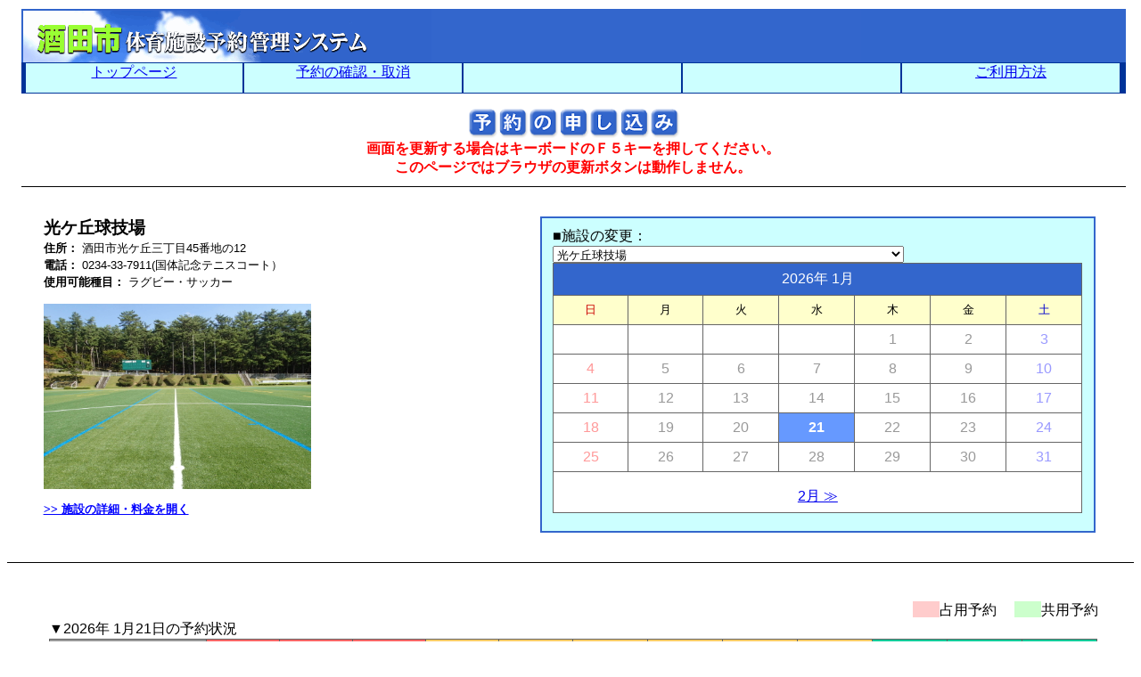

--- FILE ---
content_type: text/html;charset=UTF-8
request_url: https://facilities.city.sakata.lg.jp/yoyaku/yoyaku002;jsessionid=6FEA0A338D69CC91139BBBBF485EFCED?0&sst=11&back=0&date=20230627&sts=1
body_size: 5187
content:
<!DOCTYPE html PUBLIC "-//W3C//DTD XHTML 1.0 Transitional//EN" "http://www.w3.org/TR/xhtml1/DTD/xhtml1-transitional.dtd">
<html xmlns="http://www.w3.org/1999/xhtml" xml:lang="ja" lang="ja">
<head>
<meta http-equiv="Content-Type" content="text/html; charset=UTF-8" />

<meta http-equiv="Content-Style-Type" content="text/css" />
<meta http-equiv="Content-Script-Type" content="text/javascript" />

<title>|||&nbsp;予約管理/予約状況の照会&nbsp;|||</title>

<link rel="stylesheet" href="css/base.css?20181102113109" type="text/css"/>
<link rel="stylesheet" href="css/calendar.css?20181102113109" type="text/css"/>
<link rel="stylesheet" href="css/stat.css?20181102113109" type="text/css"/>
<link rel="stylesheet" href="css/form.css?20181102113109" type="text/css"/>
<link rel="stylesheet" href="css/div.css?20181102113109" type="text/css"/>
<link rel="stylesheet" href="css/yoyaku.css?20181102113109" type="text/css"/>

<script type="text/javascript">
/*<![CDATA[*/
 window.document.onkeydown = function (e) {     var eventObject = e || event;     if ((eventObject.keyCode == 116) || ((eventObject.ctrlKey) && (eventObject.keyCode == 82))) {         eventObject.keyCode = null;         if (typeof eventObject.preventDefault != "undefined") {             eventObject.preventDefault();         }else{             eventObject.returnValue = false;         }         window.location.href = './yoyaku002?sst=11&back=0&date=20230627&sts=1';      } }
/*]]>*/
</script>
<script type="text/javascript">
/*<![CDATA[*/
var sst_info = [
	{
		"addr": "",
		"lat": "38.935829",
		"lng": "139.831356",
		"name": "光ケ丘球技場",
		"pk": "11",
		"url": ""
	}
]
/*]]>*/
</script>

<script type="text/javascript" src="js/MoveEnterKey.js?20181102113109"></script>
<script type="text/javascript" src="js/Entry.js?20181102113109"></script>

<style type="text/css">
/*<![CDATA[*/

	.div_box{
		text-align:center;
		background-color:#3366CC;
		border:2px solid #003399;
		height:80px;
	}
	.div_line{
		width:200px;
		border-top:1px solid #000666;
		height:0px;
		font-size:5pt;
	}
	.div_fsize{
		font-size:10pt;
	}
	.btn_margin{
		color:#FFFFFF;
	}

/*]]>*/
</style>
</head>
<body onload="initialize();">
	
 	<div class="div_body">
	 	<div class="div_title_1">
			
		</div>

	 	<div class="div_title_2">
			<img src="img/logo.gif" style="float:left;" width="460" height="60" alt=""/>
			<img src="img/back01.jpg" style="float:right;" width="297" height="60" alt=""/>
		</div>

	 	<div class="div_title_3">
			<div class="div_title_3_1">
				<div class="div_title_3_2">
					<span style="font-size:28px;">
						<span style="font-size:medium;vertical-align:middle;">
							<a href="./yoyaku001;jsessionid=6FEA0A338D69CC91139BBBBF485EFCED">トップページ</a>
						</span>
					</span>
				</div>
				<div class="div_title_3_2">
					<span style="font-size:28px;">
						<span style="font-size:medium;vertical-align:middle;">
							<a href="./yoyaku0032;jsessionid=6FEA0A338D69CC91139BBBBF485EFCED">予約の確認・取消</a>
						</span>
					</span>
				</div>
				<div class="div_title_3_2">　</div>
				<div class="div_title_3_2">
					<span style="font-size:28px;">
						<span style="font-size:medium;vertical-align:middle;">
							
						</span>
					</span>
				</div>
				<div class="div_title_3_2">
					<span style="font-size:28px;">
						<span style="font-size:medium;vertical-align:middle;">
							<a href="./yoyaku002;jsessionid=6FEA0A338D69CC91139BBBBF485EFCED?0-1.ILinkListener-linkToUsrAnnai&amp;sst=11&amp;back=0&amp;date=20230627&amp;sts=1">ご利用方法</a>
						</span>
					</span>
				</div>
			</div>
		</div>
		
		<div style="text-align:center;">
			<div style="margin-top:1%;">
				<img src="/yoyaku/img/title02.gif" height="40" alt="　"/>
			</div>
			<div>
				<strong style="color:red;">画面を更新する場合はキーボードのＦ５キーを押してください。<br />このページではブラウザの更新ボタンは動作しません。</strong>
			</div>
			
			
		</div>
	</div>
	
	
	
	
	
	<strong style="color:red;">
		<div id="id1">
  
</div>
	</strong>
	
	<!--***************************************************************************************
		0.施設概要
		***************************************************************************************-->
 	<div class="div_body">
	 	<div class="boder_style">　</div>
		<div class="div_title_5_1">
			
			<div style="clear:both;">
				<strong>
					<div class="div_sisetsu_title" style="float:left;margin-right:10px;">光ケ丘球技場</div>
					
				</strong>
			</div>
			
			
			
			<div style="clear:both;">
				<div class="div_sisetsu_midashi"><strong>住所：</strong></div>
				<div class="div_sisetsu_naiyo">酒田市光ケ丘三丁目45番地の12</div>
			</div>
			
			
			
			<div style="clear:both;">
				<div class="div_sisetsu_midashi"><strong>電話：</strong></div>
				<div class="div_sisetsu_naiyo">0234-33-7911(国体記念テニスコート）</div>
			</div>
			
			
			
			<div style="clear:both;">
				<div class="div_sisetsu_midashi"><strong>使用可能種目：</strong></div>
				<div class="div_sisetsu_naiyo">ラグビー・サッカー</div>
			</div>
			
			
			
			<div style="clear:both;">
				<img src="/yoyaku/photo/11_yyk.JPG" style="margin-top:15px;margin-bottom:15px;" width="300" height="208" alt=""/>
			</div>
			
			
			<div class="div_sisetsu_setumei" style="cursor:pointer; text-decoration:underline; color:#0000FF;" onClick="javascript:ChDsp('introduction', 1);">
				<strong>&gt;&gt; 施設の詳細・料金を開く</strong>
			</div>
		</div>
		
		
		
		
		
		
		
		
		
		
<!--		ここから右に回りこみ		-->
		<div class="div_title_5_2">
			<div class="div_title_5_2_1">
				<form name="toplink" id="toplink" action="dummy">
					<input type="text" style="display:none;" value="0" id="introduction_info" />
					<div>
						■施設の変更：
					</div>
					<div>
						<select onChange="top.location.href=value" name="blockGaiyou:gaiyouSst" tabindex="1">
<option value="./yoyaku002?sst=1&amp;back=0&amp;date=20260121&amp;sts=1">ＩＮＰＥＸ酒田アリーナ（国体記念体育館）</option>
<option value="./yoyaku002?sst=2&amp;back=0&amp;date=20260121&amp;sts=1">親子スポーツ会館</option>
<option value="./yoyaku002?sst=3&amp;back=0&amp;date=20260121&amp;sts=1">電機鉄工武道館（酒田市武道館）</option>
<option value="./yoyaku002?sst=4&amp;back=0&amp;date=20260121&amp;sts=1">亀ケ崎記念会館</option>
<option value="./yoyaku002?sst=7&amp;back=0&amp;date=20260121&amp;sts=1">勤労者体育センター</option>
<option value="./yoyaku002?sst=8&amp;back=0&amp;date=20260121&amp;sts=1">ＤＥＮＫＩ ＴＥＫＫＯ フィールド（光ケ丘陸上競技場）</option>
<option value="./yoyaku002?sst=9&amp;back=0&amp;date=20260121&amp;sts=1">光ケ丘野球場</option>
<option value="./yoyaku002?sst=10&amp;back=0&amp;date=20260121&amp;sts=1">屋内練習場</option>
<option selected="selected" value="./yoyaku002?sst=11&amp;back=0&amp;date=20260121&amp;sts=1">光ケ丘球技場</option>
<option value="./yoyaku002?sst=12&amp;back=0&amp;date=20260121&amp;sts=1">ＤＥＮＫＩ ＴＥＫＫＯ グラウンド（光ケ丘多目的グラウンド）</option>
<option value="./yoyaku002?sst=13&amp;back=0&amp;date=20260121&amp;sts=1">酒田市相撲場</option>
<option value="./yoyaku002?sst=14&amp;back=0&amp;date=20260121&amp;sts=1">国体記念テニスコート</option>
<option value="./yoyaku002?sst=15&amp;back=0&amp;date=20260121&amp;sts=1">光ケ丘テニスコート</option>
<option value="./yoyaku002?sst=17&amp;back=0&amp;date=20260121&amp;sts=1">東北エプソン飯森山グラウンド</option>
<option value="./yoyaku002?sst=503&amp;back=0&amp;date=20260121&amp;sts=1">南体育館</option>
<option value="./yoyaku002?sst=-1&amp;back=0&amp;date=20260121&amp;sts=1">-------------------------</option>
<option value="./yoyaku002?sst=19&amp;back=0&amp;date=20260121&amp;sts=1">修道館</option>
<option value="./yoyaku002?sst=20&amp;back=0&amp;date=20260121&amp;sts=1">八森野球場</option>
<option value="./yoyaku002?sst=21&amp;back=0&amp;date=20260121&amp;sts=1">東北メンテナンス八森テニスパーク（八森テニスコート）</option>
<option value="./yoyaku002?sst=22&amp;back=0&amp;date=20260121&amp;sts=1">八森サッカー場</option>
<option value="./yoyaku002?sst=-1&amp;back=0&amp;date=20260121&amp;sts=1">-------------------------</option>
<option value="./yoyaku002?sst=23&amp;back=0&amp;date=20260121&amp;sts=1">松山体育館</option>
<option value="./yoyaku002?sst=24&amp;back=0&amp;date=20260121&amp;sts=1">松山多目的運動広場</option>
<option value="./yoyaku002?sst=-1&amp;back=0&amp;date=20260121&amp;sts=1">-------------------------</option>
<option value="./yoyaku002?sst=25&amp;back=0&amp;date=20260121&amp;sts=1">平田Ｂ＆Ｇ海洋センター体育館</option>
<option value="./yoyaku002?sst=26&amp;back=0&amp;date=20260121&amp;sts=1">眺海の森グラウンド</option>
</select>
					</div>
				</form>
			</div>

			<div class="div_title_5_2_2">

				<table class="cal_table" summary="　">
					<tr class="cal_date">
						<td colspan="7">
							<div>2026年&nbsp;1月</div>
						</td>
					</tr>

					<tr class="cal_weekName">
						<td class="cal_sun">日</td>
						<td class="cal_norm">月</td>
						<td class="cal_norm">火</td>
						<td class="cal_norm">水</td>
						<td class="cal_norm">木</td>
						<td class="cal_norm">金</td>
						<td class="cal_sat">土</td>
					</tr>

					<tr>
						<td><a><div></div></a></td>
						<td><a><div></div></a></td>
						<td><a><div></div></a></td>
						<td><a><div></div></a></td>
						<td class="cal_norm_hol"><a class="cal_norm_hol"><div>1</div></a></td>
						<td class="cal_norm_hol"><a class="cal_norm_hol"><div>2</div></a></td>
						<td class="cal_sat_hol"><a class="cal_sat_hol"><div>3</div></a></td>
					</tr><tr>
						<td class="cal_sun_hol"><a class="cal_sun_hol"><div>4</div></a></td>
						<td class="cal_norm_hol"><a class="cal_norm_hol"><div>5</div></a></td>
						<td class="cal_norm_hol"><a class="cal_norm_hol"><div>6</div></a></td>
						<td class="cal_norm_hol"><a class="cal_norm_hol"><div>7</div></a></td>
						<td class="cal_norm_hol"><a class="cal_norm_hol"><div>8</div></a></td>
						<td class="cal_norm_hol"><a class="cal_norm_hol"><div>9</div></a></td>
						<td class="cal_sat_hol"><a class="cal_sat_hol"><div>10</div></a></td>
					</tr><tr>
						<td class="cal_sun_hol"><a class="cal_sun_hol"><div>11</div></a></td>
						<td class="cal_norm_hol"><a class="cal_norm_hol"><div>12</div></a></td>
						<td class="cal_norm_hol"><a class="cal_norm_hol"><div>13</div></a></td>
						<td class="cal_norm_hol"><a class="cal_norm_hol"><div>14</div></a></td>
						<td class="cal_norm_hol"><a class="cal_norm_hol"><div>15</div></a></td>
						<td class="cal_norm_hol"><a class="cal_norm_hol"><div>16</div></a></td>
						<td class="cal_sat_hol"><a class="cal_sat_hol"><div>17</div></a></td>
					</tr><tr>
						<td class="cal_sun_hol"><a class="cal_sun_hol"><div>18</div></a></td>
						<td class="cal_norm_hol"><a class="cal_norm_hol"><div>19</div></a></td>
						<td class="cal_norm_hol"><a class="cal_norm_hol"><div>20</div></a></td>
						<td class="cal_today_hol"><a class="cal_today_hol"><div>21</div></a></td>
						<td class="cal_norm_hol"><a class="cal_norm_hol"><div>22</div></a></td>
						<td class="cal_norm_hol"><a class="cal_norm_hol"><div>23</div></a></td>
						<td class="cal_sat_hol"><a class="cal_sat_hol"><div>24</div></a></td>
					</tr><tr>
						<td class="cal_sun_hol"><a class="cal_sun_hol"><div>25</div></a></td>
						<td class="cal_norm_hol"><a class="cal_norm_hol"><div>26</div></a></td>
						<td class="cal_norm_hol"><a class="cal_norm_hol"><div>27</div></a></td>
						<td class="cal_norm_hol"><a class="cal_norm_hol"><div>28</div></a></td>
						<td class="cal_norm_hol"><a class="cal_norm_hol"><div>29</div></a></td>
						<td class="cal_norm_hol"><a class="cal_norm_hol"><div>30</div></a></td>
						<td class="cal_sat_hol"><a class="cal_sat_hol"><div>31</div></a></td>
					</tr>
					
					 
					<tr>
						<td colspan="7">
							<div style="margin-top:10px;">
								
								<a href="./yoyaku002?sst=11&amp;back=0&amp;date=20260201&amp;sts=1"><span>2月&nbsp;≫</span></a>
							</div>
						</td>
					</tr>
				</table>
			</div>
		</div>
	</div>
	
	<div class="boder_style_0">　</div>

	<!--***************************************************************************************
		1.施設詳細（料金表）
		***************************************************************************************-->
	<div id="introduction" style="display:none;">
		<div class="boder_style">　</div>
		<div class="div_body">
			
			<div class="div_title_5_1">
				<div class="div_sisetsu_setumei" style="cursor:pointer; text-decoration:underline; color:#0000FF; margin-bottom:15px;" onClick="javascript:ChDsp(&#039;introduction&#039;, 0);">
					<strong>&gt;&gt; 施設の詳細・料金を閉じる</strong>
				</div>
			</div>
			<div style="clear:both;">　</div>
			
			
			
			
			<div style="width:50%; float:left; margin-top:10px;">

				<div style="text-align:left;">
					<span style="color:#3366CC; font-size:10pt; ">■</span>施設の詳細
				</div>
				
				<div class="div_line"></div>

				<!--	施設の詳細		-->
				<div class="div_fsize">
					
					<div style="clear:both;">
						<div style="float:left; color:#3366CC; width:100px; padding-top:10px;"><strong>| </strong>施設名：</div>
						<div style="float:left; padding-top:10px;">光ケ丘球技場</div>
					</div>
					
					
					
					<div style="clear:both;">
						<div style="float:left; color:#3366CC; width:100px;"><strong>| </strong>所在地：</div>
						<div style="float:left;">酒田市光ケ丘三丁目45番地の12</div>
					</div>
					
					
					
					<div style="clear:both;">
						<div style="float:left; color:#3366CC; width:100px;"><strong>| </strong>電話：</div>
						<div style="float:left;">0234-33-7911(国体記念テニスコート）</div>
					</div>
					
					
					
					<div style="clear:both;">
						<div style="float:left; color:#3366CC; width:100px;"><strong>| </strong>利用時間：</div>
						<div style="float:left;">午前9時から午後9時まで</div>
					</div>
					
					
					
					<div style="clear:both;">
						<div style="float:left; color:#3366CC; width:100px;"><strong>| </strong>利用期間：</div>
						<div style="float:left;">4月1日から11月30日まで<br/><br/>。</div>
					</div>
					
					
					
					<div style="clear:both;">
						<div style="float:left; color:#3366CC; width:100px;"><strong>| </strong>設備：</div>
						<div style="float:left;">敷地面積　22,819平方メートル、球技場面積　14,014平方メートル（91m×154m）　本部棟</div>
					</div>
					
					
					
					<div style="clear:both;">
						<div style="float:left; color:#3366CC; width:100px;"><strong>| </strong>収容人数：</div>
						<div style="float:left;">1,500人</div>
					</div>
					
					
					
					<div style="clear:both;">
						<div style="float:left; color:#3366CC; width:100px;"><strong>| </strong>駐車場：</div>
						<div style="float:left;">165台（国体記念テニスコートと兼用）</div>
					</div>
					
					
					
					<div style="clear:both;">
						<div style="float:left; color:#3366CC; width:100px;"><strong>| </strong>備考：</div>
						<div style="float:left;">平成2年3月　完成<br/>平成6年2月　夜間照明設備設置<br/>平成29年9月　JFAサッカー施設整備助成金、スポーツ振興くじ助成を受けて、人工芝化(約14,000㎡うち約8,000㎡)</div>
					</div>
					
					
					<div style="clear:both;"></div>
					
				</div>
				
				
				
				
				
				<!--	使用料金表			-->
				
				<div style="text-align:left; margin-top:10px;">
					<span style="color:#3366CC; font-size:10pt; ">■</span>使用料金表
				</div>
				
				<div class="div_line"></div>
				
				<div>
					<div class="div_fsize" style="margin-top:10px;">球技場</div>
					
<!--					<table width="80%" border="0" cellspacing="1" cellpadding="1" bgcolor="#666666" summary="　">		-->
					<table border="0" cellspacing="1" cellpadding="1" bgcolor="#666666" summary="　">
						<tr bgcolor="#99ff33" align="center"> 
							<td colspan="12" bgcolor="#99FF33"><div class="div_fsize">使用区分</div></td>
							<td><div class="div_fsize">使用料</div></td>
						</tr>
						<tr bgcolor="#FFFFFF">
							<td class="div_fsize" bgcolor="#CCFF66" rowspan="4">アマチュアスポーツに使用する場合</td>
							<td class="div_fsize" bgcolor="#CCFF66" rowspan="4">入場料を徴収しない場合</td>
							<td class="div_fsize" bgcolor="#CCFF99">全面</td>
							<td class="div_fsize" bgcolor="#CCFF99" colspan="9">高校生以下</td>
							
							
							
							
							
							
							
							
							
							<td class="div_fsize" bgcolor="#F5FFEC">1時間につき660円</td>
						</tr><tr bgcolor="#FFFFFF">
							
							
							<td class="div_fsize" bgcolor="#CCFF99">半面</td>
							<td class="div_fsize" bgcolor="#CCFF99" colspan="9">高校生以下</td>
							
							
							
							
							
							
							
							
							
							<td class="div_fsize" bgcolor="#F5FFEC">1時間につき320円</td>
						</tr><tr bgcolor="#FFFFFF">
							
							
							<td class="div_fsize" bgcolor="#CCFF99">全面</td>
							<td class="div_fsize" bgcolor="#CCFF99" colspan="9">一般</td>
							
							
							
							
							
							
							
							
							
							<td class="div_fsize" bgcolor="#F5FFEC">1時間につき1,320円</td>
						</tr><tr bgcolor="#FFFFFF">
							
							
							<td class="div_fsize" bgcolor="#CCFF99">半面</td>
							<td class="div_fsize" bgcolor="#CCFF99" colspan="9">一般</td>
							
							
							
							
							
							
							
							
							
							<td class="div_fsize" bgcolor="#F5FFEC">1時間につき660円</td>
						</tr>
					</table>
				</div><div>
					<div class="div_fsize" style="margin-top:10px;">照明使用料</div>
					
<!--					<table width="80%" border="0" cellspacing="1" cellpadding="1" bgcolor="#666666" summary="　">		-->
					<table border="0" cellspacing="1" cellpadding="1" bgcolor="#666666" summary="　">
						<tr bgcolor="#99ff33" align="center"> 
							<td colspan="12" bgcolor="#99FF33"><div class="div_fsize">使用区分</div></td>
							<td><div class="div_fsize">使用料</div></td>
						</tr>
						<tr bgcolor="#FFFFFF">
							<td class="div_fsize" bgcolor="#CCFF66" rowspan="6">球技場</td>
							<td class="div_fsize" bgcolor="#CCFF66" rowspan="6">球技場夜間照明設備使用料</td>
							<td class="div_fsize" bgcolor="#CCFF99">全面</td>
							<td class="div_fsize" bgcolor="#CCFF99" colspan="9">全灯</td>
							
							
							
							
							
							
							
							
							
							<td class="div_fsize" bgcolor="#F5FFEC">1時間につき2,250円</td>
						</tr><tr bgcolor="#FFFFFF">
							
							
							<td class="div_fsize" bgcolor="#CCFF99">半面</td>
							<td class="div_fsize" bgcolor="#CCFF99" colspan="9">2/3灯</td>
							
							
							
							
							
							
							
							
							
							<td class="div_fsize" bgcolor="#F5FFEC">1時間につき740円</td>
						</tr><tr bgcolor="#FFFFFF">
							
							
							<td class="div_fsize" bgcolor="#CCFF99">全面</td>
							<td class="div_fsize" bgcolor="#CCFF99" colspan="9">1/3灯</td>
							
							
							
							
							
							
							
							
							
							<td class="div_fsize" bgcolor="#F5FFEC">1時間につき740円</td>
						</tr><tr bgcolor="#FFFFFF">
							
							
							<td class="div_fsize" bgcolor="#CCFF99">半面</td>
							<td class="div_fsize" bgcolor="#CCFF99" colspan="9">全灯</td>
							
							
							
							
							
							
							
							
							
							<td class="div_fsize" bgcolor="#F5FFEC">1時間につき1,120円</td>
						</tr><tr bgcolor="#FFFFFF">
							
							
							<td class="div_fsize" bgcolor="#CCFF99">全面</td>
							<td class="div_fsize" bgcolor="#CCFF99" colspan="9">2/3灯</td>
							
							
							
							
							
							
							
							
							
							<td class="div_fsize" bgcolor="#F5FFEC">1時間につき1,500円</td>
						</tr><tr bgcolor="#FFFFFF">
							
							
							<td class="div_fsize" bgcolor="#CCFF99">半面</td>
							<td class="div_fsize" bgcolor="#CCFF99" colspan="9">1/3灯</td>
							
							
							
							
							
							
							
							
							
							<td class="div_fsize" bgcolor="#F5FFEC">1時間につき370円</td>
						</tr>
					</table>
				</div>
				
				
				
			</div>
			
			
			
<!--		ここから右に回りこみ		-->
			<div style="width:40%; margin-right:5%; float:left; margin-top:10px;">
				
				<!--	写真			-->
				<div style="text-align:right;">
					
					<div>
						<img src="/yoyaku/photo/11_1.JPG" width="300" height="208" border="1" alt="　"/>
					</div>
					
					
					
					
					
					
					
					
					
					
					
				</div>
				
				<hr style="visibility:hidden;height:0px;">
			</div>
			
			<div style="clear:both;">　</div>
		</div>
	</div>
	
	
	<!--***************************************************************************************
		2.予約状況
		***************************************************************************************-->
	<div style="float:none;">
		<div class="boder_style">　</div>
	 	<div class="div_body">
		 	<div style="width:95%;margin-left:2.5%;">
				<div style="text-align:right;">
					<div class="div_stat_midashi">共用予約</div>
					<div class="stat_full2"       style="float:right;width:30px;">　.</div>
					<div class="div_stat_midashi" style="margin-right:20px;">占用予約</div>
					<div class="stat_full"        style="float:right;width:30px;">　.</div>
			 	</div>

				<div style="clear:both">▼2026年&nbsp;1月21日の予約状況</div>

				<table class="yoyaku_shokai" summary="　">
					<tr>
						<td style="width:15%;background-color:#999999;">　</td>

						
						
						
						
						
						
						
						
						
						<td class="stat_hour_0" colspan="2">9</td>
						<td class="stat_hour_0" colspan="2">10</td>
						<td class="stat_hour_0" colspan="2">11</td>
						<td class="stat_hour_1" colspan="2">12</td>
						<td class="stat_hour_1" colspan="2">13</td>
						<td class="stat_hour_1" colspan="2">14</td>
						<td class="stat_hour_1" colspan="2">15</td>
						<td class="stat_hour_1" colspan="2">16</td>
						<td class="stat_hour_1" colspan="2">17</td>
						<td class="stat_hour_2" colspan="2">18</td>
						<td class="stat_hour_2" colspan="2">19</td>
						<td class="stat_hour_2" colspan="2">20</td>
						
						
						

						
						
						
						
						
						
						
						
						
						
						
						
						
						
						
						
						
						
						
						
						
						
						
						
						

					</tr>
					<tr>
						<td class="stat_fuzoku" rowspan="3">グラウンド</td>

						
						
						
						
						
						
						
						
						
						
						
						
						
						
						
						
						
						
						<td class="stat_empty" colspan="1">　</td>
						<td class="stat_empty" colspan="1">　</td>
						<td class="stat_empty" colspan="1">　</td>
						<td class="stat_empty" colspan="1">　</td>
						<td class="stat_empty" colspan="1">　</td>
						<td class="stat_empty" colspan="1">　</td>
						<td class="stat_empty" colspan="1">　</td>
						<td class="stat_empty" colspan="1">　</td>
						<td class="stat_empty" colspan="1">　</td>
						<td class="stat_empty" colspan="1">　</td>
						<td class="stat_empty" colspan="1">　</td>
						<td class="stat_empty" colspan="1">　</td>
						<td class="stat_empty" colspan="1">　</td>
						<td class="stat_empty" colspan="1">　</td>
						<td class="stat_empty" colspan="1">　</td>
						<td class="stat_empty" colspan="1">　</td>
						<td class="stat_empty" colspan="1">　</td>
						<td class="stat_empty" colspan="1">　</td>
						<td class="stat_empty" colspan="1">　</td>
						<td class="stat_empty" colspan="1">　</td>
						<td class="stat_empty" colspan="1">　</td>
						<td class="stat_empty" colspan="1">　</td>
						<td class="stat_empty" colspan="1">　</td>
						<td class="stat_empty" colspan="1">　</td>
						
						
						
						
						
						

						
						
						
						
						
						
						
						
						
						
						
						
						
						
						
						
						
						
						
						
						
						
						
						
						
						
						
						
						
						
						
						
						
						
						
						
						
						
						
						
						
						
						
						
						
						
						
						

						
					</tr><tr>
						

						
						
						
						
						
						
						
						
						
						
						
						
						
						
						
						
						
						
						<td class="stat_empty" colspan="1">　</td>
						<td class="stat_empty" colspan="1">　</td>
						<td class="stat_empty" colspan="1">　</td>
						<td class="stat_empty" colspan="1">　</td>
						<td class="stat_empty" colspan="1">　</td>
						<td class="stat_empty" colspan="1">　</td>
						<td class="stat_empty" colspan="1">　</td>
						<td class="stat_empty" colspan="1">　</td>
						<td class="stat_empty" colspan="1">　</td>
						<td class="stat_empty" colspan="1">　</td>
						<td class="stat_empty" colspan="1">　</td>
						<td class="stat_empty" colspan="1">　</td>
						<td class="stat_empty" colspan="1">　</td>
						<td class="stat_empty" colspan="1">　</td>
						<td class="stat_empty" colspan="1">　</td>
						<td class="stat_empty" colspan="1">　</td>
						<td class="stat_empty" colspan="1">　</td>
						<td class="stat_empty" colspan="1">　</td>
						<td class="stat_empty" colspan="1">　</td>
						<td class="stat_empty" colspan="1">　</td>
						<td class="stat_empty" colspan="1">　</td>
						<td class="stat_empty" colspan="1">　</td>
						<td class="stat_empty" colspan="1">　</td>
						<td class="stat_empty" colspan="1">　</td>
						
						
						
						
						
						

						
						
						
						
						
						
						
						
						
						
						
						
						
						
						
						
						
						
						
						
						
						
						
						
						
						
						
						
						
						
						
						
						
						
						
						
						
						
						
						
						
						
						
						
						
						
						
						

						
					</tr><tr>
						

						
						
						
						
						
						
						
						
						
						
						
						
						
						
						
						
						
						
						
						
						
						
						
						
						
						
						
						
						
						
						
						
						
						
						
						
						
						
						
						
						
						
						
						
						
						
						
						

						
						
						
						
						
						
						
						
						
						
						
						
						
						
						
						
						
						
						
						
						
						
						
						
						
						
						
						
						
						
						
						
						
						
						
						
						
						
						
						
						
						
						
						
						
						
						
						

						<td colspan="24">
							
							
							
							
							
							
							
							
							
							
							
							
							
							
							
							
							
							
							
							
							
							
							
							
							
							
							
							
							
							
							
							
							
							
							
							
							
							
							
							
							
							
							
							
							
							
							
							
							
							
						</td>
					</tr>
				</table>
				
				
				<div style="text-align:center; margin-top:10px;">予約（占用）のお申し込みは酒田市教育委員会スポーツ振興課までお願いします。また、使用料について、使用日当日の使用前までに使用料を納付してくださいますようお願いします。</div>
			</div>
		</div>	
	</div>	
	
	
	
	
	
	
	<form id="id2" method="post" action="./yoyaku002;jsessionid=6FEA0A338D69CC91139BBBBF485EFCED?0-1.IFormSubmitListener-form&amp;sst=11&amp;back=0&amp;date=20230627&amp;sts=1"><div style="width:0px;height:0px;position:absolute;left:-100px;top:-100px;overflow:hidden"><input type="hidden" name="id2_hf_0" id="id2_hf_0" /></div>
	
	
	
	
	
	<!--***************************************************************************************
		5.予約不可メッセージ
		***************************************************************************************-->
		
	
	
	
	
	
	<!--***************************************************************************************
		6.予約ユーザ名など
		***************************************************************************************-->
	 	
	
	
	
	
	
	<!--***************************************************************************************
		7.納入額など
		***************************************************************************************-->
	 	
	
	
	
	
	
	<!--***************************************************************************************
		8.予約利用内容
		***************************************************************************************-->
	 	
	
	
	
	
	
	<!--***************************************************************************************
		3.照明、冷暖房使用有無
		***************************************************************************************-->
	 	
	
	
	
	
	
		<strong style="color:red;">
			<div id="id3" style="display:none;">
  
</div>
		</strong>
	
	
	
	<!--***************************************************************************************
		4.日報金額欄
		***************************************************************************************-->
	 	
	
	
	
	<!--***************************************************************************************
		画像認証
		***************************************************************************************-->
		
	
	
	<!--***************************************************************************************
		最後のボタン
		***************************************************************************************-->
	 	<div class="div_body">
		 	<div style="width:95%;margin-left:2.5%;height:30px;">
				<div style="clear:both; padding-top:10px; position:absolute; right:50%; margin-right:-225px; width:500px;">
					<div class="btn_margin" style="float:right;width:150px;">.</div>
					
					
					
					
						<div style="float:right;">
							<input style="width:150px;" type="submit" value="施設の一覧へ戻る" name="submit1" id="id4" tabindex="3"/>
						</div>
					
					
					<div class="btn_margin" style="float:right;width:150px;">.</div>
				</div>
		 	</div>
		 	
			
	 	</div>
	</form>
	
	<div class="boder_style">　</div>
	
	<div style="text-align:center;">
		<div style="color:#0066CC;"><strong>酒田市教育委員会　スポーツ振興課</strong></div>
		<div style="font-size:70%;">TEL 0234-43-6658</div>
		<div style="font-size:70%;">月～金　8:30～17:15</div>
	</div>

</body>
</html>




--- FILE ---
content_type: text/css
request_url: https://facilities.city.sakata.lg.jp/yoyaku/css/base.css?20181102113109
body_size: 108
content:
@charset "shift-jis";

#cal_test {
	border-collapse: collapse;
	border-style: solid;
	border-width: 2px;
	border-color: #3366CC;
	background-color:#CCFF66;
	width:90%;
}

.base_top	{
	background-color:#CCFF66;
	text-align:center;
}

.base_top_grayout	{
	background-color:#CCFF66;
	color:#999999;
	text-align:center;
}

.boder_style {
	border-top: 1px solid #000000;
//	background-color:#FFFFFF;
//	color:#FFFFFF;
	clear:both;
	width:100%;
	padding-bottom:15px;
}
.boder_style_0 {
	border-top: 0px solid #000000;
	clear:both;
	width:100%;
}

body {
	font-family: 'ＭＳ Ｐゴシック',sans-serif;
}


--- FILE ---
content_type: text/css
request_url: https://facilities.city.sakata.lg.jp/yoyaku/css/calendar.css?20181102113109
body_size: 92
content:
@charset "shift-jis";

.cal_date	{
	background-color:#3366CC;
	color:#FFFFFF;
//	font-weight : bold ;
}

.cal_weekName	{
	background-color:#ffffcc;
	font-size : small;
}

.cal_sun_hol {
	color : #ff9999 ;
}

.cal_norm_hol {
	color : #999999 ;
}

.cal_sat_hol {
	color : #9999ff ;
}

.cal_today_hol {
	color : #ffffff ;
	background-color:#6699FF;
	font-weight : bold ;
}

.cal_sun {
	color : #cc0000 ;
}

.cal_norm {
	color : #000000 ;
}

.cal_sat {
	color : #0000cc ;
}

.cal_today {
	color : #ffffff ;
	background-color:#6699FF;
}

.cal_holiday {
	color : #0000cc ;
}
.cal_table {
	border-collapse: collapse;
	border-style: solid;
	border-width: 1px;
	border-color: #666666;
	background-color:#ffffff;
	width: 100%;
}

.cal_table tr {
}

.cal_table td {
	border-collapse: collapse;
	border-style: solid;
	border-width: 1px;
	border-color: #666666;
	padding: 7px;
	text-align: center;
	font-size : 100% ;
}



--- FILE ---
content_type: text/css
request_url: https://facilities.city.sakata.lg.jp/yoyaku/css/stat.css?20181102113109
body_size: 11
content:
@charset "shift-jis";

.stat_hour_0	{
	background-color:#ff6666;
	color:#ffffff;
	text-align:center;
	font-weight:bold;
	font-size:80%;
}

.stat_hour_1	{
	background-color:#FFCC66;
	color:#ffffff;
	text-align:center;
	font-weight:bold;
	font-size:80%;
}

.stat_hour_2	{
	background-color:#00cc99;
	color:#ffffff;
	text-align:center;
	font-weight:bold;
	font-size:80%;
}

.stat_hour_3	{
	background-color:#999999;
	color:#ffffff;
	text-align:center;
	font-weight:bold;
	font-size:80%;
}

.stat_min {
	background-color:#ffffcc;
	text-align:center;
}

.stat_fuzoku	{
	font-size:80%;
	background-color:#3399cc;
	color:#ffffff;
	text-align:right;
	font-weight:bold;
}

.stat_empty	{
	background-color:#ffffff;
}

.stat_empty2	{
	background-color:#ffffff;
}

.stat_half	{
	background-color:#999999;
}

.stat_full	{
	background-color:#ffcccc;
	color:#ffcccc;
}

.stat_full2	{
	background-color:#ccffcc;
	color:#ccffcc;
}



--- FILE ---
content_type: text/css
request_url: https://facilities.city.sakata.lg.jp/yoyaku/css/form.css?20181102113109
body_size: -42
content:
@charset "shift-jis";

.form_title		{
	background-color:#CCFF66;
	text-align:right;
	font-size:80%;
}

.form_title2		{
	background-color:#99FF66;
	text-align:right;
	font-size:80%;
}

.form_title3		{
	background-color:#99FF99;
	text-align:right;
	font-size:80%;
}

.form_title4		{
	background-color:#66FF66;
	text-align:right;
	font-size:80%;
}

.form_content		{
	background-color:#F5FFEC;
	font-size:80%;
}

.form_content2		{
	background-color:#E9FFD2;
	font-size:80%;
}

.form_content_red	{
	background-color:#F5FFEC;
	color:#ff0000;
	font-size:80%;
}
td.align_left{
	text-align:left;
}

--- FILE ---
content_type: text/css
request_url: https://facilities.city.sakata.lg.jp/yoyaku/css/yoyaku.css?20181102113109
body_size: -57
content:
@charset "shift-jis";

.yoyaku_shokai {
	border-collapse: collapse;
	border-style: solid;
	border-width: 1px;
	border-color: #666666;
	background-color:#ffffff;
	width: 100%;
}

.yoyaku_shokai tr {
}

.yoyaku_shokai td {
	border-collapse: collapse;
	border-style: solid;
	border-width: 1px;
	border-color: #666666;
	padding: 7px;
	font-size : 100% ;
}



--- FILE ---
content_type: application/javascript
request_url: https://facilities.city.sakata.lg.jp/yoyaku/js/Entry.js?20181102113109
body_size: 2072
content:
//	var geocoder;
//	var map;
//	var lastInfoWindow = null;
//	var chkSst = {};
//	var markerHash = {};

//	var latlng;
//	var ix;
//	var addr;
//	var sst;
//	var url;
//	var pk;
	
//	function defaultPosition() {
//		return new google.maps.LatLng(38.914443472333446,139.83652460575104);
//	}
	
	function initialize() {
		try {
			
			checkDate();
			autoCalc();
			
//			geocoder = new google.maps.Geocoder();
//			if (geocoder) {
//				ix = 0;
//				addr = sst_info[ix].addr;
//				sst = sst_info[ix].name;
//				url = sst_info[ix].url;
//				pk  = sst_info[ix].pk;
//				
//				if (addr == "") {
//					if (sst_info[ix].lat == "" || sst_info[ix].lng == "") {
//						latlng = defaultPosition();
//						mapDisp();
//					} else {
//						latlng = new google.maps.LatLng(sst_info[ix].lat, sst_info[ix].lng);
//						mapDisp();
//					}
//				} else {
//					geocoder.geocode({'address': sst_info[ix].addr}, function(results, status) {
//						if (status == google.maps.GeocoderStatus.OK) {
//							latlng = results[0].geometry.location;
//							mapDisp();
//						} else {
//							latlng = defaultPosition();
//							mapDisp();
//	//						alert(sst + "/" + addr + "は表示できませんでした。");
//						}
//					});
//				}
//			}
		} catch (e) {}
	}

//	function mapDisp() {
//		var myOptions = {
//			zoom: 14,
//			center: latlng,
//			mapTypeId: google.maps.MapTypeId.ROADMAP
//		};
//		map = new google.maps.Map(document.getElementById("map_canvas"), myOptions);
//		
//		var marker = new google.maps.Marker({
//						map: map,
//						position: latlng,
//						title: sst
//					});
//
//		var infowindow = new google.maps.InfoWindow({
//			content: sst
//		});
//		infowindow.open(map, marker);
//		map.panTo(marker.getPosition());
//
//		google.maps.event.addListener(marker, 'click', function() {
//			infowindow.open(map, marker);
//		});
//		google.maps.event.trigger(marker, 'click');
//	}
	
	/****************************************************************
	* 機　能： オブジェクトの表示非表示を制御する
	* 　　　　（表示/非表示を指定する）
	* 引　数： ch	表示/非表示を切り替えるオブジェクト名
	* 　　　　 flg	表示非表示フラグ（0:非表示、1:表示）
	* 戻り値： なし
	****************************************************************/
	function ChDsp(ch, flg){
		var obj=document.all && document.all(ch) || document.getElementById && document.getElementById(ch);
		
		if(obj && obj.style){
			if(flg == 1){
				document.getElementById("introduction_info").value = "1";
				obj.style.display = "block";
				initialize();
			} else {
				document.getElementById("introduction_info").value = "0";
				obj.style.display = "none";
			}
		}
	}
	
	/****************************************************************
	* 機　能： 利用日の表示非表示を制御する
	* 　　　　（表示/非表示を指定する）
	* 引　数： item		日付のオブジェクト名
	* 　　　　 label	日付ラベルのオブジェクト名
	* 　　　　 button	日付オブジェクト表示切替ボタンのオブジェクト名
	* 戻り値： なし
	****************************************************************/
	function ChDsp2(item, label, button){
		var objItem   = document.all && document.all(item)   || document.getElementById && document.getElementById(item);
		var objLabel  = document.all && document.all(label)  || document.getElementById && document.getElementById(label);
		var objButton = document.all && document.all(button) || document.getElementById && document.getElementById(button);
		
		objItem.style.display = "block";
		objLabel.style.display = "none";
		objButton.style.display = "none";
	}
	
	
	/****************************************************************
	* 機　能：利用日開始と終了日が異なっている場合は自動表示
	* 引　数：なし
	* 戻り値：なし
	****************************************************************/
	function checkDate() {
		try {
			if (document.getElementById("yoyaku2YyhYYYY_F").value != document.getElementById("yoyaku2YyhYYYY_T").value) { ChDsp2('yoyaku2YyhDate', 'yoyaku2YyhDateLabel', 'yoyaku2YyhDateButton'); }
			if (document.getElementById("yoyaku2YyhMM_F").value   != document.getElementById("yoyaku2YyhMM_T").value  ) { ChDsp2('yoyaku2YyhDate', 'yoyaku2YyhDateLabel', 'yoyaku2YyhDateButton'); }
			if (document.getElementById("yoyaku2YyhDD_F").value   != document.getElementById("yoyaku2YyhDD_T").value  ) { ChDsp2('yoyaku2YyhDate', 'yoyaku2YyhDateLabel', 'yoyaku2YyhDateButton'); }
		} catch (e) {}
	}
	
	/****************************************************************
	* 機　能：合計計算
	* 引　数：なし
	* 戻り値：なし
	****************************************************************/
	function autoCalc() {
		try {
			var	ryokin		= kinConv(document.getElementById("nippouNpdRyokin").value);
			var	shomei		= kinConv(document.getElementById("nippouNpdShomei").value);
			var	reidan		= kinConv(document.getElementById("nippouNpdReidan").value);
			var	other		= kinConv(document.getElementById("nippouNpdOther").value);
			var	genmenkin	= kinConv(document.getElementById("nippouNpdGenmenkin11").value)
							+ kinConv(document.getElementById("nippouNpdGenmenkin2").value)
							+ kinConv(document.getElementById("nippouNpdGenmenkin12").value);
			
			var num1 = String(ryokin + shomei + reidan + other);
			var num2 = String(ryokin + shomei + reidan + other - genmenkin);
			while(num1 != (num1 = num1.replace(/^(-?\d+)(\d{3})/, "$1,$2")));
			while(num2 != (num2 = num2.replace(/^(-?\d+)(\d{3})/, "$1,$2")));
			document.getElementById("nippouNpdRyokinGoukeiLabel").innerHTML = num1 + "円";
			document.getElementById("nounyuuNpdRyokinGoukeiLabel").innerHTML = num2 + "円";
		} catch (e) {}
	}
	
	
	/****************************************************************
	* 機　能：減免額計算
	* 引　数：なし
	* 戻り値：なし
	****************************************************************/
	function genmenCalc() {
		var	ryokin		= kinConv(document.getElementById("nippouNpdRyokin").value);
		var	shomei		= kinConv(document.getElementById("nippouNpdShomei").value);
		var	reidan		= kinConv(document.getElementById("nippouNpdReidan").value);
		var	other		= kinConv(document.getElementById("nippouNpdOther").value);
		
		// 利用時間と減免時間を算出
		var rTime		= kinConv(document.getElementById("yoyaku2YyhTime_T").value)
						- kinConv(document.getElementById("yoyaku2YyhTime_F").value);
		var gTime		= kinConv(document.getElementById("nippouYyhGenmenTime").value);
		if (rTime <= 0) { rTime += 2400; }
		if (rTime <= 0) { rTime = 1; gTime = 1; }
		if (gTime >= rTime) { gTime = rTime; }
		
		// 減免率取得
		var ritsu		= String(document.getElementById("nippouYyhGenmenLabel").innerHTML);
		ritsu			= ritsu.replace(/&nbsp;/g,"");
		ritsu			= kinConv(ritsu.substring(0, ritsu.length - 1));
		
		// 減免金額計算
		var	goukei		= 0;
		var genmenkin1	= 0;
		var genmenkin2	= 0;
		if (ritsu == 100) {
			goukei		= ryokin + reidan + other;
			genmenkin1	= parseInt(goukei * (gTime / rTime) * (ritsu / 100));
			genmenkin2	= parseInt(shomei * (gTime / rTime) * (ritsu / 100));
		} else {
			goukei		= ryokin + reidan + other;
			genmenkin1	= parseInt(goukei * (gTime / rTime) * (ritsu / 100));
			genmenkin2	= 0;
		}
		document.getElementById("nippouNpdGenmenkin1").value = genmenkin1;
		document.getElementById("nippouNpdGenmenkin2").value = genmenkin2;
		
		autoCalc();
	}
	
	/****************************************************************
	* 機　能：引数の金額の頭のゼロを削除する。
	* 　　　　空文字ならゼロを返却する。
	* 　　　　（表示/非表示を指定する）
	* 引　数：kin	金額
	* 戻り値：変換後の金額（int型)
	****************************************************************/
	function kinConv(kin) {
		w = "0" + String(kin);						// 空文字を考慮して、先頭にゼロをつける
		
		while(w.substring(0,1) == "0") {			// 先頭1桁がゼロならループ
			if (w == "0") { break; }				// ゼロそのものならここで終わり。
			w = w.substring(1, w.length);			// 先頭1桁を削る
		}
		
		r = Number(w);
		if (isNaN(r)) {return 0;}
		return r;
	}
	
	
